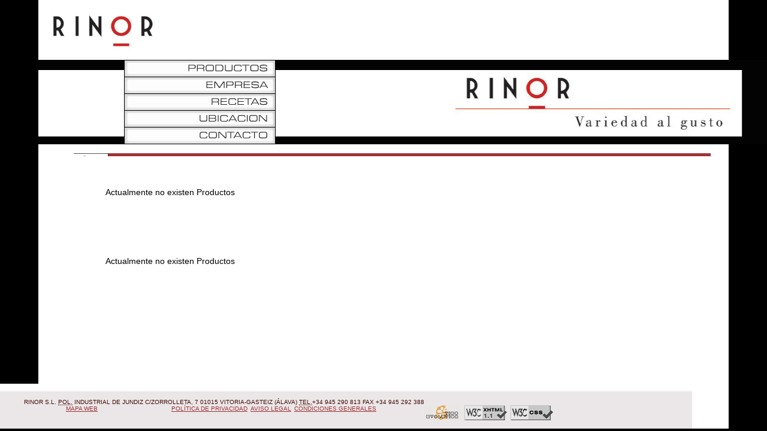

--- FILE ---
content_type: text/html
request_url: http://rinor.info/G1622--TUBO-GIGANTE-PENGUI-200G-Grandma-Wilds-222-f-2-p.html
body_size: 2181
content:

<!DOCTYPE html PUBLIC "-//W3C//DTD XHTML 1.0 Transitional//EN" "http://www.w3.org/TR/xhtml1/DTD/xhtml1-transitional.dtd">
<html xmlns="http://www.w3.org/1999/xhtml">
<head>

<title>  en Rinor - Distribuidor de productos delicatessen</title>

<meta name='description' content='Rinor - Distribuidor de productos delicatessen' />

<meta name='keywords' content='Rinor, rinor jundiz,rinor vitoria, rinor gasteiz, delicatessen, gourmet,    ' />
<meta name='ROBOTS' content='ALL' />
<meta http-equiv="Content-Type" content="text/html; charset=iso-8859-1" />
<link href="estilos/estilos.css" rel="stylesheet" type="text/css" media="screen"></link>
<link href="estilos/estiloscategorias.css" rel="stylesheet" type="text/css" media="screen"></link>

<script type="text/javascript">
function popUp(pagina,titulo,parametros){
  	window.open(pagina,"",parametros);
}
function abrirFotoSG(idp){
popUp("detalleprod.php?idp="+idp,"","toolbar=no,scrollbars=no,location=0,statusbar=no,status=no,menubar=no,resizable=no,width=520,height=580,left = 230,top = 100");
}
</script>
</head>

<body >
<div id="cuerpo222">
	<div id="cabecera">

 

	<div id="logo"><a href="index.php" title="Ir a la p&aacute;gina de inicio"><img style=" float:left;" src="images/logo.jpg" alt="logo"/></a></div>
		<!-- MDP -- 20/10/2020 - Se oculta el acceso al login 
	<form action="comprobacionusuario.php" method="post" name="formusuario" id="formusuario" >	
		<input type="hidden" name="accion" value="entrar" />
		<label for="usuario">Email</label> <input type="text" name="usuario" id="usuario" alt="usuario" value="" /><br/>
		<label for="password">Contrase&ntilde;a</label> <input type="password" name="password" id="password" alt="contrase&ntilde;a" value="" /><br/>
		<br/>	
		<input type="image" value="submit" class="botonE" alt="Enviar" src="images/Enviar.gif"/>	
		<a href="altausuario.php"><img src="images/Alta.gif" alt="Alta" /></a>
	</form>
		<!--<p><a href="recordarpass.php" title="">¿Ha olvidado el nombre de usuario o contraseña?</a></p>-->
</div>
<div id="parte2">
<div id="menu">
<ul><li><a href="productos.php" ><img src='images/btn_productos.gif' alt='Productos' /></a></li>
<li><a href="empresa.php" ><img src='images/btn_empresa.gif' alt='Empresa' /></a></li>
<li><a href="recetas.php?orden=Nombre" ><img src='images/btn_recetas.gif' alt='Recetas' /></a></li>
<li><a href="ubicacion.php" ><img src='images/btn_ubicacion.gif' alt='Ubicación' /></a></li>
<li><a href="contacto.php" ><img src='images/btn_contacto.gif' alt='Contacto' /></a></li>
</ul>
</div>
</div>		<div id="centro">		
			<h1 class="invisible">Rinor - Distribuidor de productos delicatessen</h1>
			<div class="familias">	
			<h2></h2>
						 
			  <div class="romperFloat">
			   <p><br />
					Actualmente no existen Productos
			    </p>
				</div>
			   			  			 
										 
					 
		</br></br> 
			  <div class="romperFloat">
			   <p><br />
					Actualmente no existen Productos
			    </p>
				</div>
			   			 

			  
			  
			  
			  
					</div>	
								
		</div>
		<div id="pie">
<div id="iconos"><p>
RINOR S.L. <abbr title="pol&iacute;gono">Pol.</abbr> Industrial de Jundiz c/Zorrolleta, 7 01015 Vitoria-Gasteiz (&Aacute;lava) <abbr title="tel&eacute;fono">Tel.</abbr>+34 945 290 813 Fax +34 945 292 388</p>
<ul class='mapa'><li><a href="mapaweb.php">Mapa Web</a></li></ul>
<script  type="text/javascript">
<!--
document.write("<ul class='legalidad'><li><a href='condicionesgenerales.php' onclick='javascript:window.open(this.href);return false;' onkeypress='javascript:window.open(this.href);return false;' title='Ir a la p&aacute;gina de condiciones generales en otra ventana'>Condiciones Generales</a></li><li><a href='avisolegal.php' onclick='javascript:window.open(this.href);return false;' onkeypress='javascript:window.open(this.href);return false;'  title='Ir a la p&aacute;gina de aviso legal en otra ventana'>Aviso Legal</a></li><li><a href='politicaprivacidad.php'  onclick='javascript:window.open(this.href);return false;' onkeypress='javascript:window.open(this.href);return false;'  title='Ir a la p&aacute;gina de politica de privacidad en otra ventana'>Pol&iacute;tica de Privacidad</a></li></ul>");
-->
</script>
<noscript>	
	<ul  class='legalidad'><li><a href='condicionesgenerales.php'  title='Ir a la p&aacute;gina de Condiciones generales'>Condiciones Generales</a></li><li><a href='avisolegal.php' title='Ir a la p&aacute;gina de aviso legal'>Aviso Legal</a></li><li><a href='politicaprivacidad.php'  title='Ir a la p&aacute;gina pol&iacute;tica de privacidad'>Pol&iacute;tica de Privacidad</a>
	</li></ul>
</noscript>
<script type="text/javascript">
<!--
document.write("<ul class='logos'><li><a href='http://jigsaw.w3.org/css-validator/validator?uri=www.rinor.info' title='Ir a la p&aacute;gina de validaci&oacute;n de css  en una ventana nueva' xml:lang='en'  onclick='javascript:window.open(this.href);return false;' onkeypress='javascript:window.open(this.href);return false;' ><img src='images/css.gif' alt='CSS v&aacute;lido' /></a></li><li><a href='http://validator.w3.org/' title='Ir a la p&aacute;gina del validador de XHTML en una ventana nueva' xml:lang='en'  onclick='javascript:window.open(this.href);return false;' onkeypress='javascript:window.open(this.href);return false;' ><img src=\"images/xhtml.gif\" alt=\"XHTML v&aacute;lido\" /></a></li><li><a href='http://www.ticsevolution.com/' title='Ir a la p&aacute;gina de Tics Evolution'    onclick='javascript:window.open(this.href);return false;' onkeypress='javascript:window.open(this.href);return false;' ><img src='images/logo_tics_evolution.gif' alt='Powered by Tics Evolution - Creado por Tics Evolution'/></a></li></ul>");
-->
</script>

<script type="text/javascript">
var gaJsHost = (("https:" == document.location.protocol) ? "https://ssl." : "http://www.");
document.write(unescape("%3Cscript src='" + gaJsHost + "google-analytics.com/ga.js' type='text/javascript'%3E%3C/script%3E"));
</script>
<script type="text/javascript">
try {
var pageTracker = _gat._getTracker("UA-15393348-1");
pageTracker._trackPageview();
} catch(err) {}</script> 

<noscript>
<ul class='logos'><li><a href='http://jigsaw.w3.org/css-validator/validator?uri=www.rinor.info' title='Ir a la p&aacute;gina de validaci&oacute;n de css' xml:lang='en'   ><img src="images/css.gif" alt="CSS v&aacute;lido" /></a></li>
<li><a href='http://validator.w3.org/' title='Ir a la p&aacute;gina del validador de XHTML ' xml:lang='en'  ><img src="images/xhtml.gif" alt="XHTML v&aacute;lido" /></a></li><li><a href='http://www.ticsevolution.com' title="Ir a la p&aacute;gina de Tic's Evolution"><img src="images/logo_tics_evolution.gif" alt="Powered by Tic's Evolution - Creado por Tic's Evolution"/></a></li></ul>
</noscript>		
</div>
</div>
</div>
</body>
</html>

--- FILE ---
content_type: text/css
request_url: http://rinor.info/estilos/estilos.css
body_size: 3683
content:
BODY{background-color:#000;margin:0;width:99.99%;font-family:verdana,Arial;font-size:0.9em;color:#000;}
IMG{border:0;}
A{text-decoration:underline;color:#9e3337;}
.familia A{text-decoration:none;}
#cuerpo{clear:both;float:left;width:100%;}
#cabecera{clear:both;float:left;margin:0;margin-left:5%;background-color:#fff;width:85%;min-width:90%;height:100px;font-size:.8em;}
#logo{float:left;width:70%;padding:1%;}/*40 en vez de 60*/
#cabecera FORM{float:right;margin-right:10px;text-align:right;color:#9e3337;text-transform:uppercase;}
INPUT{border:1px solid #ebe7e8;}
INPUT.botonE{border:0px;}
img, abbr{ border:none;}

#parte2{clear:both;float:left;margin-left:5%;width:90%;min-width:95%;background-color: #fff;}
#menu{clear:both;float:right;margin:0;padding:0;width:100%;/*min-width:95%;*/background: #000 url(../images/fondo_menu.jpg) no-repeat top right;height:141px;}
#menu ul {list-style-type:none;margin:0;margin-left:8.5%;/*background: url(../images/fondo_menu0.gif) no-repeat right top;*/height:150px;}
#menu li {width:253px;height:29px;background: #EBE7E8 url(../images/fondo_li.gif) no-repeat top left;text-align:right;padding-top:5px;margin-bottom:-6px;}
#menu li A{color:#9e3337;padding-right:5px;font-weight:normal;}


#centro{clear:both;float:left;margin:0;padding:0;margin-left:5%;width:85%;min-width:90%;background:#fff ;min-height:400px;height:auto ! important;height:400px;}
/*** pie *****/
#pie{clear:both;float:left;background-color:#fff;width:95%;text-align:right; height:auto; padding-top:10px;}
#pie #iconos{clear:both;float:left;background:#fff url(../images/fondo_pie.gif) repeat-x top left;height:auto;width:95%;text-align:right;color:#450a06;text-transform:uppercase;font-size:0.9em;}
#pie #iconos P{margin:0;padding:0;margin-top:15px;margin-right:5px; margin-left:40px;text-align:right;font-size:.8em;text-transform:uppercase; clear:both;float:left;margin-bottom:10px;}
#pie #iconos UL.mapa{clear:both;float:left;list-style-type:none;width:123px;margin-top:-10px;}
#pie #iconos UL.legalidad{float:left;list-style-type:none;width:425px;margin-top:-10px;}
#pie #iconos P a{margin-top:10px; margin-left:5px; height:26px;width:auto; display:block; float:right;}
#pie #iconos UL LI{float:right;display:block;margin-left:5px;height:26px;}
#pie #iconos UL LI a {font-size:.8em;}
#pie #iconos P a img,#pie #iconos UL LI a  img{ vertical-align:top;}
#pie #iconos UL.logos{float:left;width:256px;margin-top:-10px;}



#galleryh {
  padding:0; 
  margin:5em auto 5em auto; 
  list-style-type:none; 
  overflow:hidden; 
  width:495px; 
  height:240px; 
  border:1px solid #888; 
  background:#fff url(../images/logo2.gif);
  }
#galleryh li {
  float:left;
  }
#galleryh li a {
  display:block; 
  height:240px;
  width:28px; 
  float:left; 
  text-decoration:none; 
  border-right:1px solid #fff; 
  cursor:default;
  }
#galleryh li a img {
  width:28px; 
  height:240px; 
  border:0;
  }
#galleryh li a:hover {
  background:#eee; 
  width:320px;
  }
#galleryh li a:hover img {
  width:320px;
  }
P {text-align:left;padding-left:5%;padding-right:5%;padding-top:2%;padding-bottom:0;}
P.centrado{text-align:center;}

.familias{width:95%;margin-left:5%;clear:both;float:left;}
.familias h2{width:90%;color:#fff;margin-top:15px;text-transform:uppercase;font-weight:normal;font-size:1.2em;padding:2px 0 3px 80px;background:#9e3337 url(../images/ico_titulo.gif) top left no-repeat;}/*jessi*/

div.familia{float:left; width:15%;margin-right:1%;margin-top:5%;padding-bottom:9px;background:#9e3337 ;}
div.familia IMG{width:94%;padding:3%;}
div.nombre{border-bottom:2px solid #fff;margin-left:8%;margin-right:8%;text-align:right;font-size:1.1em;height:85px;}
div.nombre A{color:#fff;font-weight:bold;text-transform:uppercase;}
div.productoreceta{margin-left:10%;margin-right:10%;text-align:right;font-size:1.1em;height:15px;}
div.productoreceta A{color:#fff;font-weight:bold;}

.error{color:red;font-size:1.2em;}
div.precio{/*border-bottom:2px solid #fff;*/color:#fff;margin-left:10%;margin-right:10%;text-align:right;font-size:1.1em;height:30px;}
#lateral {float:right; width:25%; padding-top:15px; border-left:dashed 1px #923f19; padding-left:10px;}
#lateral #direccion, #lateral #direccion p{padding:0;}
P.nota{font-size:0.6em;text-align:center;}
.rojo{font-size:1.2em;color:red;}

#centro #ubicacion {width:60%;height:400px;}



/*************** GESTION ****************/
#cuerpogestion{background-color:#fff;float:left;width:85%;font-size:1.6em;padding-left:40px; margin-left:5%;}
#paginacion{margin:40px 20px 0 0 ; color:#9e3337; border-top:solid 1px #9e3337; text-align:right; font-size:0.5em; text-transform:uppercase;padding-top:3px;}/*#F87500  */
#paginacion A{color:#9e3337;}
#paginacion span{ text-transform:none;padding-top:3px;margin-left:4px; margin-left:70%; border-top:dashed 1px #857979; color:#857979; font-size:0.9em;}
#cuerpogestion .boton,INPUT.boton{border:1px solid #8F7188;padding:2px;color:#920822 ;background-color: #EFEAC3;text-align:center;margin-bottom:20px;}
#cuerpogestion P{font-size:0.8em;}
#cuerpogestion TABLE{width:97%;border-bottom:1px solid #857979;}
#cuerpogestion TH{background-color:#aa0011;color:#fff;text-align:left;padding-left:10px; font-size:0.5em; text-transform:uppercase;}/*#007F00  #dd0000*/
#cuerpogestion TD{font-size:0.5em; padding-left:5px;}
#cuerpogestion TD p{font-size:1.9em;text-align:left;padding-left:5px;}
#cuerpogestion UL{list-style-type:none;color:#000;font-size:0.7em;margin:40px;}
#cuerpogestion LI A{color:#000;text-decoration:none;font-size:0.8em; border:solid 1px #ebe7e8;padding:3px; width:50%; display:block; }
/*#menugestion{clear:both;float:right;margin:0;padding:0;width:90%;min-width:94%;background: #fff url(../images/fondo_menu.gif) repeat-x top left;height:150px;}
#menugestion ul {list-style-type:none;margin:0;margin-left:10%;background: url(../fondos/fondo_menu0.gif) no-repeat right top;height:150px;}
#menugestion li {width:253px;height:0px;background: #EBE7E8 url(../images/fondo_li.gif) no-repeat top left;text-align:right;padding-top:1px;margin-bottom:-1px;}
#menugestion li A{color:#9e3337;padding-right:5px;font-size:0.75em;font-weight:normal;}*/
#menugestion{clear:both;float:right;margin:0;padding:0;width:90%;min-width:94%;background: #eae7e7 url(../images/fondo_menu.gif) repeat-x bottom left;height:176px;}
#menugestion ul {list-style-type:none;margin:0;margin-left:10%;/*background: url(../fondos/fondo_menu0.gif) no-repeat right center;*/height:176px;margin-top:-2px;}
#menugestion li {width:200px;height:15px;background: #EBE7E8 url(../images/fondo_li2.gif) no-repeat top left;text-align:right;margin:0;/*margin-bottom:-5px;*/padding:0;}
#menugestion li A{color:#9e3337;font-size:0.7em;font-weight:normal; text-decoration:none;padding:0px; margin:0;padding-right:10px;height:15px; vertical-align:middle; }

/*************** CARRITO ****************/
#menucarrito{clear:both;float:right;margin:0;padding:0;width:90%;min-width:94%;background: #fff url(../images/fondo_menu.gif) repeat-x top left;height:125px;}
#menucarrito ul {list-style-type:none;margin:0;margin-left:10%;/*background: url(../images/fondo_menu0.gif) no-repeat right top;*/height:125px;}
#menucarrito li {width:253px;height:29px;background: #EBE7E8 url(../images/fondo_li.gif) no-repeat top left;text-align:right;padding-top:7px;margin-bottom:-5px;}
#menucarrito li A{color:#9e3337;padding-right:5px;font-weight:normal;}
#menucarritoi{clear:both;float:right;margin:0;padding:0;width:90%;min-width:94%;background: #fff url(../images/fondo_menu.gif) repeat-x top left;height:125px;}
#menucarritoi ul {list-style-type:none;margin:0;margin-left:10%;/*background: url(../images/fondo_menu0.gif) no-repeat right top;*/height:125px;}
#menucarritoi li {display:none;width:253px;height:29px;background: #EBE7E8 url(../images/fondo_li.gif) no-repeat top left;text-align:right;padding-top:7px;margin-bottom:-5px;}
#menucarritoi li A{display:none;color:#9e3337;padding-right:5px;font-weight:normal;}
/*#menucarritoi li p{display:none;}*/
/*************** DETALLE PRODUCTO ****************/

.romperFloat:after {display:block; content:"."; height:0; clear:both; visibility:hidden;}

#tit {width:90%; background-color:#551100; color:#FFF; white-space:nowrap; font-size:4em; text-align:left; padding-right:10px; margin-top:10px; text-transform:uppercase;}
DIV.fotoGrande, DIV#fotoGrande {float:left; width:170px; margin-left:10px;text-align:center; border:solid 1px #9e3337;padding:2px 10px; background:#fff;}
DIV.fotoGrande span img, DIV#fotoGrande span img{ text-align:right; margin-left:100px;}

DIV.fotoGrande span a {text-align:right; background:url(../images/bo_ampliar.gif) no-repeat top right; font-size:0.9em; height:25px; padding:4px;padding-right:20px; margin-top:7px; }


.entradilla, #entradilla {margin-left:25px;float:left;width:60%;}
.entradilla H1, #entradilla H1{font-size:2em; color:#CE3936; margin:10px 0;}
.entradilla H3, #entradilla H3{padding-left:12px;font-weight:normal; font-size:0.9em; margin-right:4%; line-height:1.3em; margin-bottom:10px;}
.entradilla A, #entradilla A{color:#CE3936;}
.entradilla #precio, #entradilla #precio {width:55%; background-color:#CE3936; color:#FFF; white-space:nowrap; font-size:4em; text-align:right; padding-right:10px; margin-top:10px; text-transform:uppercase;}
.entradilla #precio SPAN, #entradilla #precio SPAN{text-transform:none;}
.entradilla p.descrip, #entradilla p.descrip{margin-bottom:20px;margin-top:0;padding-top:0;}
.entradilla p.famitipo, #entradilla p.famitipo{ border-top:solid 1px #9e3337;}
.entradilla ul.famitipo{ border-top:solid 1px #9e3337; border-bottom:solid 1px #9e3337; padding:3px 0;}
.entradilla ul.famitipo li{ border:none;}

.entradilla p.pvp, #entradilla p.pvp{  font-size:0.9em; text-transform:uppercase; background:#9e3337; color:#fff;font-weight:bold;padding:2px; padding-bottom:4px; padding-left:70px;}
.entradilla p.pvp img, #entradilla p.pvp img{margin-left:45px;vertical-align:middle;}

DIV.detalleProducto, DIV#detalleProducto {clear:both; margin-left:10px; margin-top:10px;margin-bottom:3px; }

#detalleProductos {clear:both; margin-left:10px; margin-top:10px;margin-bottom:3px; }


DIV.detalleProducto P, DIV#detalleProducto P {margin:10px 20px 15px 0; line-height:1.4em; }
DIV.detalleProducto UL, DIV#detalleProducto UL{list-style-type:none;}
DIV.detalleProducto li, DIV#detalleProducto li {border-bottom:3px solid #CE3936;margin-bottom:3px;}
#boton,#botones {text-align:center; margin:2% 0;width:95%;padding-top:6px;padding-bottom:6px;}
#boton A,#botones A {padding-left:6px}
#boton A STRONG, #botones A STRONG {background-color:#CE3936;color:#fff; text-transform:uppercase; padding:7px; }

P.nodisponible{color:#f00;text-align:center;text-transform:uppercase;font-weight:bold;}

.entradilla #botonesderecha, #entradilla #botonesderecha {text-align:center; margin:2% 0;width:90%;padding-top:6px;padding-bottom:6px;}
#botonesderecha A {padding-right:6px}
#botonesderecha A STRONG {background-color:#CE3936;color:#fff; text-transform:uppercase; padding:7px; }
.romperFloat A{color:#aa0011;}
.romperFloat A:visited{color:#CE3936;}

DIV.compra{width:100%;margin:0;padding:0;}
DIV.compra TABLE, DIV.detalleProducto TABLE, DIV.compra TABLE, DIV#detalleProducto TABLE {/*float:right;*/width:90%;margin:10px 0 0 20px;}
DIV.compra TH{text-align:left;background-color:#9e3337;font-weight:bold;font-size:1em;color:#fff; padding-left:15px;}

DIV.compra TD,DIV.detalleProducto TD, DIV.compra TD,DIV#detalleProducto TD{text-align:right;}
DIV.compra TD.producto{text-align:left;}
DIV.compra TABLE.total{margin:20px 21px 15px 0;width:48%;float:right;}
DIV.compra TABLE.total TD {border:1px solid #9D6E7F; background-color:#9e3337;color:#fff;font-weight:bold;}
DIV.compra TABLE.total TD.cabecera{background-color:#9e3337;font-weight:bold;font-size:1em;color:#fff;text-align:left;}
#contenido.detalle P{padding-left:30px;}

/*****formulario contacto****/
#contenido.formulario{}
#contenido.formulario p{width:60%;}
#contenido.formulario p span{ font-style:italic; font-size:0.8em;}
#contenido.formulario fieldset{width:55%;padding-left:30px; margin-left:30px; font-size:0.8em;}
#contenido.formulario label {width:150px; display:block;float:left;margin:2px 0;}
#contenido.formulario input.contacto, textarea{width:60%; float:left;margin:2px 0; vertical-align:middle; clear:right;}
#contenido.formulario span.nota{ display:block; float:right; margin-right:20px;}
#contenido.formulario p.nota{ text-align:justify;width:55%;}

DIV.compra H3{width:100%;/*background-color:#007F00;*/background:url(../images/fondo_h3.gif) no-repeat left top;color:#aa0011;margin:10px 0 0 20px;padding:7px 20px;clear:both;height:30px;}
DIV.compra P{margin-left:20px;}
DIV.compra UL{font-weight:bold;margin-left:40px;list-style-type:none;}
DIV.compra TABLE.tablaDatos,DIV.detalleProducto TABLE.tablaDatos, DIV#detalleProducto TABLE.tablaDatos {width:90%;margin-left:40px;float:left;margin-bottom:10px;}
DIV.compra TABLE.tablaDatos TD, DIV.detalleProducto TABLE.tablaDatos TD, DIV#detalleProducto TABLE.tablaDatos TD{text-align:left;}
INPUT.tipo1 {font-weight:bold;color:#999;font-size:1.3em;}
INPUT.tipo3{border:0;color:#000;background-color:#fff;}
INPUT.tipo4{border:0;color:#999;width:300px;background-color:#fff;}
INPUT.enviar{border:1px solid #9D6E7F;color:#920822;background-color:#EFEAC3;font-weight:bold;font-size:0.9em;}
DIV.compra TABLE.tablaDatosEnvio TD,DIV.detalleProducto  TABLE.tablaDatosEnvio TD, DIV#detalleProducto TABLE.tablaDatosEnvio TD {text-align:left;border:0;padding-bottom:10px;font-size:1em;}
DIV.compra TABLE.tablaDatosEnvio TD SPAN, DIV.detalleProducto TABLE.tablaDatosEnvio TD SPAN, DIV#detalleProducto TABLE.tablaDatosEnvio TD SPAN{font-weight:bold;}
DIV.compra P{font-size:1em;}
DIV.compra TABLE.tablaDatos DIV, DIV.detalleProducto TABLE.tablaDatos, DIV#detalleProducto TABLE.tablaDatos, TABLE.tablaDatos DIV {width:350px;font-size:1em;}

TABLE.tablaDatos{margin-left:50px;}
TABLE.tablaDatos DIV {width:350px;font-size:1em; /*background:#eae5e6;*/padding:2px;}
TABLE.tablaDatos DIV strong{margin-right:5px;}
UL.estados{width:70%;margin-top:20px;float:left; margin-left:100px;border:1px solid red;font-size:0.9em;padding:10px;}
UL.pedidos LI{font-size:0.8em;}
UL.pedidos LI SPAN{font-weight:bold;display:inline;}
.rojo{font-size:1.2em;color:red;}
.verde{font-size:1.2em;color:green;}
.nota,DIV.compra P.nota{font-size:0.8em;text-align:center;}
.amarillo{font-size:1.2em;color:#FFB900;}
DIV.compra OL{margin-left:50px;}
DIV.compra LI{font-size:1em;margin-bottom:12px;color:#222;}

/*breadcrumb*/
UL#tipos {list-style:none;padding-left: 5px;margin-top:20px;} 
UL#tipos LI{float:left;display:inline; margin:0 3px; font-size:0.6em; text-transform:uppercase;}
UL#tipos LI A{color:#aa0011;text-decoration:none;}
UL#tipos LI A:visited{color:#CE3936;}
SPAN.logueo{font-size:1em;font-weight:bold;text-align:right;float:right;margin-right:20px;margin-top:10px;}
.blanco{margin:50px;}
.blanco ul{list-style-type: none;}
h2{width:90%;background-color:#9e3337;color:#fff;margin-top:15px;text-transform:uppercase;font-weight:normal;font-size:1em;padding-left:15px;}
h3{width:90%;border-bottom:1px solid #9e3337;color:#9e3337;font-size:1em;text-transform:uppercase;}
DIV.detalleProducto H4, H4, DIV#detalleProducto H4{background:#000 url(../images/ico_titulo2.gif) top left no-repeat; color:#FFF; font-size:1em; padding:4px 60px;}

.invisible{display:none;}
SPAN {display:block; margin:3px 0 3px 0;}

#paginacion2, .paginacion2{ width:100%; display:block; margin:40px 20px 0 0 ; color:#9e3337; border-top:solid 1px #9e3337; text-align:right; font-size:0.9em; text-transform:uppercase;padding-top:3px;}/*#F87500  */
#paginacion2 A, .paginacion2 A{color:#9e3337;}
#paginacion2 span, { text-transform:none;padding-top:3px;margin-left:4px; margin-left:70%; border-top:dashed 1px #857979; color:#857979; font-size:0.9em;}

.paginacion2{width:100%; display:block; margin:40px 20px 0 0 ; color:#9e3337; border-top:solid 1px #9e3337; text-align:right; font-size:0.9em; text-transform:uppercase;padding-top:3px;}
.paginacion2 span{  border-bottom:dashed 1px #857979; width:auto; display:inline; margin:0 ; color:#9e3337; text-align:right; font-size:0.9em; text-transform:uppercase;padding-bottom:3px;}
.paginacion2 ul{float:right; clear:both;text-align:right; margin-top:3px;}
.paginacion2 li{text-align:right;list-style-type:none; float:left; text-transform:none;padding-top:3px;margin-left:4px; color:#857979; font-size:0.9em;}
.paginacion2 li A{color:#9e3337;}

UL#recetas {list-style:none;padding-left: 5px;margin-top:20px;} 
UL#recetas LI{float:left;display:inline; margin:0 3px; font-size:0.6em; text-transform:uppercase;}
UL#recetas LI A{color:#aa0011;text-decoration:none;}
UL#recetas LI A:visited{color:#CE3936;}

--- FILE ---
content_type: text/css
request_url: http://rinor.info/estilos/estiloscategorias.css
body_size: 963
content:
/*#menu ul {list-style-type:none;margin:0;margin-left:9%;background: url(../images/fondo_menu0.gif) no-repeat right top;height:150px;}*/
/*#menu li {width:253px;height:29px;background: #EBE7E8 url(../images/fondo_li.gif) no-repeat top left;text-align:right;padding-top:5px;margin-bottom:-6px;}
#menu li A{color:#450a06;padding-right:5px;font-weight:normal;}*/
/*
#cuerpo30 #menu ul {list-style-type:none;margin:0;margin-left:10%;background: url(../images/fondo2_2.gif) no-repeat right top;height:150px;}


#cuerpo80 #menu ul {
	list-style-type:none;margin:0;margin-left:10%;
	margin:0;
	margin-left:10%;
	background: url(../images/familias/foto12.jpg) no-repeat right top;
	height:150px;
}
#cuerpo81 #menu ul {
	list-style-type:none;margin:0;margin-left:10%;
	margin:0;
	margin-left:10%;
	background: url(../images/familias/conservas-carnicas.jpg) no-repeat right top;
	height:150px;
}
#cuerpo81 #menu ul {
	list-style-type:none;margin:0;margin-left:10%;
	margin:0;
	margin-left:10%;
	background: url(../images/familias/Especias1.jpg) no-repeat right top;
	height:150px;
}
#cuerpo6 #menu ul {
	list-style-type:none;margin:0;margin-left:10%;
	margin:0;
	margin-left:10%;
	background: url(../images/familias/acetos-balsamicos.jpg) no-repeat right top;
	height:150px;
}
#cuerpo9 #menu ul {
	list-style-type:none;margin:0;margin-left:10%;
	margin:0;
	margin-left:10%;
	background: url(../images/familias/bombones y chocolates.jpg) no-repeat right top;
	height:150px;
}
#cuerpo5 #menu ul {
	list-style-type:none;margin:0;margin-left:10%;
	margin:0;
	margin-left:10%;
	background: url(../images/familias/) no-repeat right top;
	height:150px;
}
#cuerpo7 #menu ul {
	list-style-type:none;margin:0;margin-left:10%;
	margin:0;
	margin-left:10%;
	background: url(../images/familias/) no-repeat right top;
	height:150px;
}
#cuerpo8 #menu ul {
	list-style-type:none;margin:0;margin-left:10%;
	margin:0;
	margin-left:10%;
	background: url(../images/familias/fotos/familias/foto4.jpg) no-repeat right top;
	height:150px;
}
#cuerpo79 #menu ul {
	list-style-type:none;margin:0;margin-left:10%;
	margin:0;
	margin-left:10%;
	background: url(../images/familias/conservas-carnicas.jpg) no-repeat right top;
	height:150px;
}
#cuerpo2 #menu ul {
	list-style-type:none;margin:0;margin-left:10%;
	margin:0;
	margin-left:10%;
	background: url(../images/familias/fotos/familias/foto2.jpg) no-repeat right top;
	height:150px;
}
#cuerpo4 #menu ul {
	list-style-type:none;margin:0;margin-left:10%;
	margin:0;
	margin-left:10%;
	background: url(../images/familias/fotos/familias/foto7.jpg) no-repeat right top;
	height:150px;
}
#cuerpo3 #menu ul {
	list-style-type:none;margin:0;margin-left:10%;
	margin:0;
	margin-left:10%;
	background: url(../images/familias/tostadas y panes.jpg) no-repeat right top;
	height:150px;
}
#cuerpo83 #menu ul {
	list-style-type:none;margin:0;margin-left:10%;
	margin:0;
	margin-left:10%;
	background: url(../images/familias/t) no-repeat right top;
	height:150px;
}
#cuerpo83 #menu ul {
	list-style-type:none;margin:0;margin-left:10%;
	margin:0;
	margin-left:10%;
	background: url(../images/familias/b2.jpg) no-repeat right top;
	height:150px;
}
#cuerpo79 #menu ul {
	list-style-type:none;margin:0;margin-left:10%;
	margin:0;
	margin-left:10%;
	background: url(../images/familias/mermeladas-y-frutas.jpg) no-repeat right top;
	height:150px;
}
#cuerpo5 #menu ul {
	list-style-type:none;margin:0;margin-left:10%;
	margin:0;
	margin-left:10%;
	background: url(../images/familias/conservas-carnicas.jpg) no-repeat right top;
	height:150px;
}
#cuerpo7 #menu ul {
	list-style-type:none;margin:0;margin-left:10%;
	margin:0;
	margin-left:10%;
	background: url(../images/familias/conservas-carnicas.jpg) no-repeat right top;
	height:150px;
}
#cuerpo8 #menu ul {
	list-style-type:none;margin:0;margin-left:10%;
	margin:0;
	margin-left:10%;
	background: url(../images/familias/tostadas-y-panes.jpg) no-repeat right top;
	height:150px;
}
#cuerpo2 #menu ul {
	list-style-type:none;margin:0;margin-left:10%;
	margin:0;
	margin-left:10%;
	background: url(../images/familias/pastas-y-arroces.jpg) no-repeat right top;
	height:150px;
}
#cuerpo4 #menu ul {
	list-style-type:none;margin:0;margin-left:10%;
	margin:0;
	margin-left:10%;
	background: url(../images/familias/salsas-y-condimentos.jpg) no-repeat right top;
	height:150px;
}
#cuerpo3 #menu ul {
	list-style-type:none;margin:0;margin-left:10%;
	margin:0;
	margin-left:10%;
	background: url(../images/familias/tostadas-y-panes.jpg) no-repeat right top;
	height:150px;
}
#cuerpo6 #menu ul {
	list-style-type:none;margin:0;margin-left:10%;
	margin:0;
	margin-left:10%;
	background: url(../images/familias/acetos-balsamicos.jpg) no-repeat right top;
	height:150px;
}
#cuerpo84 #menu ul {
	list-style-type:none;margin:0;margin-left:10%;
	margin:0;
	margin-left:10%;
	background: url(../images/familias/b7.jpg) no-repeat right top;
	height:150px;
}
#cuerpo84 #menu ul {
	list-style-type:none;margin:0;margin-left:10%;
	margin:0;
	margin-left:10%;
	background: url(../images/familias/b7.jpg) no-repeat right top;
	height:150px;
}
#cuerpo84 #menu ul {
	list-style-type:none;margin:0;margin-left:10%;
	margin:0;
	margin-left:10%;
	background: url(../images/familias/b1.jpg) no-repeat right top;
	height:150px;
}
#cuerpo85 #menu ul {
	list-style-type:none;margin:0;margin-left:10%;
	margin:0;
	margin-left:10%;
	background: url(../images/familias/f) no-repeat right top;
	height:150px;
}
#cuerpo85 #menu ul {
	list-style-type:none;margin:0;margin-left:10%;
	margin:0;
	margin-left:10%;
	background: url(../images/familias/f) no-repeat right top;
	height:150px;
}
#cuerpo86 #menu ul {
	list-style-type:none;margin:0;margin-left:10%;
	margin:0;
	margin-left:10%;
	background: url(../images/familias/pasta.gif) no-repeat right top;
	height:150px;
}
#cuerpo87 #menu ul {
	list-style-type:none;margin:0;margin-left:10%;
	margin:0;
	margin-left:10%;
	background: url(../images/familias/pasta.JPG) no-repeat right top;
	height:150px;
}
#cuerpo87 #menu ul {
	list-style-type:none;margin:0;margin-left:10%;
	margin:0;
	margin-left:10%;
	background: url(../images/familias/H.GIF) no-repeat right top;
	height:150px;
}
#cuerpo87 #menu ul {
	list-style-type:none;margin:0;margin-left:10%;
	margin:0;
	margin-left:10%;
	background: url(../images/familias/Sin-nombreP.GIF) no-repeat right top;
	height:150px;
}
#cuerpo87 #menu ul {
	list-style-type:none;margin:0;margin-left:10%;
	margin:0;
	margin-left:10%;
	background: url(../images/familias/BOMBONES.GIF) no-repeat right top;
	height:150px;
}
#cuerpo87 #menu ul {
	list-style-type:none;margin:0;margin-left:10%;
	margin:0;
	margin-left:10%;
	background: url(../images/familias/BOMBONES.GIF) no-repeat right top;
	height:150px;
}
#cuerpo88  #menu ul {
	list-style-type:none;margin:0;margin-left:10%;
	margin:0;
	margin-left:10%;
	background: url(../images/familias/pasta.JPG) no-repeat right top;
	height:150px;
}
#cuerpo88  #menu ul {
	list-style-type:none;margin:0;margin-left:10%;
	margin:0;
	margin-left:10%;
	background: url(../images/familias/pasta.JPG) no-repeat right top;
	height:150px;
}
#cuerpo93 #menu ul {
	list-style-type:none;margin:0;margin-left:10%;
	margin:0;
	margin-left:10%;
	background: url(../images/familias/H.GIF) no-repeat right top;
	height:150px;
}
#cuerpo93 #menu ul {
	list-style-type:none;margin:0;margin-left:10%;
	margin:0;
	margin-left:10%;
	background: url(../images/familias/BOMBONES.GIF) no-repeat right top;
	height:150px;
}
#cuerpo6 #menu ul {
	list-style-type:none;margin:0;margin-left:10%;
	margin:0;
	margin-left:10%;
	background: url(../images/familias/OCA.GIF) no-repeat right top;
	height:150px;
}
#cuerpo6  #menu ul {
	list-style-type:none;margin:0;margin-left:10%;
	margin:0;
	margin-left:10%;
	background: url(../images/familias/OCA2.GIF) no-repeat right top;
	height:150px;
}
#cuerpo6  #menu ul {
	list-style-type:none;margin:0;margin-left:10%;
	margin:0;
	margin-left:10%;
	background: url(../images/familias/OCA.GIF) no-repeat right top;
	height:150px;
}
#cuerpo97 #menu ul {
	list-style-type:none;margin:0;margin-left:10%;
	margin:0;
	margin-left:10%;
	background: url(../images/familias/pasta.gif) no-repeat right top;
	height:150px;
}
#cuerpo97 #menu ul {
	list-style-type:none;margin:0;margin-left:10%;
	margin:0;
	margin-left:10%;
	background: url(../images/familias/) no-repeat right top;
	height:150px;
}
#cuerpo97 #menu ul {
	list-style-type:none;margin:0;margin-left:10%;
	margin:0;
	margin-left:10%;
	background: url(../images/familias/salsas-y-condimentos.jpg) no-repeat right top;
	height:150px;
}
#cuerpo97 #menu ul {
	list-style-type:none;margin:0;margin-left:10%;
	margin:0;
	margin-left:10%;
	background: url(../images/familias/) no-repeat right top;
	height:150px;
}
#cuerpo99  #menu ul {
	list-style-type:none;margin:0;margin-left:10%;
	margin:0;
	margin-left:10%;
	background: url(../images/familias/ft) no-repeat right top;
	height:150px;
}
#cuerpo112  #menu ul {
	list-style-type:none;margin:0;margin-left:10%;
	margin:0;
	margin-left:10%;
	background: url(../images/familias/JossPoel.gif) no-repeat right top;
	height:150px;
}
#cuerpo6  #menu ul {
	list-style-type:none;margin:0;margin-left:10%;
	margin:0;
	margin-left:10%;
	background: url(../images/familias/OCA.GIF) no-repeat right top;
	height:150px;
}
#cuerpo6  #menu ul {
	list-style-type:none;margin:0;margin-left:10%;
	margin:0;
	margin-left:10%;
	background: url(../images/familias/acetos-balsamicos.jpg) no-repeat right top;
	height:150px;
}
#cuerpo9  #menu ul {
	list-style-type:none;margin:0;margin-left:10%;
	margin:0;
	margin-left:10%;
	background: url(../images/familias/bombones-y-chocolates.jpg) no-repeat right top;
	height:150px;
}
#cuerpo5  #menu ul {
	list-style-type:none;margin:0;margin-left:10%;
	margin:0;
	margin-left:10%;
	background: url(../images/familias/OCA.GIF) no-repeat right top;
	height:150px;
}
#cuerpo3  #menu ul {
	list-style-type:none;margin:0;margin-left:10%;
	margin:0;
	margin-left:10%;
	background: url(../images/familias/tostadas-y-panes.jpg) no-repeat right top;
	height:150px;
}
#cuerpo79  #menu ul {
	list-style-type:none;margin:0;margin-left:10%;
	margin:0;
	margin-left:10%;
	background: url(../images/familias/ALBARICOQUE-Y-MELOCOTON.gif) no-repeat right top;
	height:150px;
}
#cuerpo79  #menu ul {
	list-style-type:none;margin:0;margin-left:10%;
	margin:0;
	margin-left:10%;
	background: url(../images/familias/CEBOLLA-ACEITUNAS-NEGRAS.gif) no-repeat right top;
	height:150px;
}
#cuerpo116 #menu ul {
	list-style-type:none;margin:0;margin-left:10%;
	margin:0;
	margin-left:10%;
	background: url(../images/familias/pastaal-huevo.gif) no-repeat right top;
	height:150px;
}
#cuerpo118 #menu ul {
	list-style-type:none;margin:0;margin-left:10%;
	margin:0;
	margin-left:10%;
	background: url(../images/familias/bastonesPizza.gif) no-repeat right top;
	height:150px;
}

#cuerpo6 #menu ul {
	list-style-type:none;margin:0;margin-left:10%;
	margin:0;
	margin-left:10%;
	background: url(../images/familias/acetos-balsamicos.jpg) no-repeat right top;
	height:150px;
}

#cuerpo120 #menu ul {
	list-style-type:none;margin:0;margin-left:10%;
	margin:0;
	margin-left:10%;
	background: url(../images/familias/) no-repeat right top;
	height:150px;
}
*/#cuerpo170 #menu ul {
	list-style-type:none;margin:0;margin-left:10%;
	margin:0;
	margin-left:10%;
	background: url(../images/familias/navidad-2012.gif) no-repeat right top;
	height:150px;
}
#cuerpo171 #menu ul {
	list-style-type:none;margin:0;margin-left:10%;
	margin:0;
	margin-left:10%;
	background: url(../images/familias/navidad-2012.gif) no-repeat right top;
	height:150px;
}
#cuerpo172 #menu ul {
	list-style-type:none;margin:0;margin-left:10%;
	margin:0;
	margin-left:10%;
	background: url(../images/familias/) no-repeat right top;
	height:150px;
}
#cuerpo136 #menu ul {
	list-style-type:none;margin:0;margin-left:10%;
	margin:0;
	margin-left:10%;
	background: url(../images/familias/FOIES-FAMILIA.gif) no-repeat right top;
	height:150px;
}
#cuerpo136 #menu ul {
	list-style-type:none;margin:0;margin-left:10%;
	margin:0;
	margin-left:10%;
	background: url(../images/familias/) no-repeat right top;
	height:150px;
}
#cuerpo182 #menu ul {
	list-style-type:none;margin:0;margin-left:10%;
	margin:0;
	margin-left:10%;
	background: url(../images/familias/) no-repeat right top;
	height:150px;
}
#cuerpo193 #menu ul {
	list-style-type:none;margin:0;margin-left:10%;
	margin:0;
	margin-left:10%;
	background: url(../images/familias/ferias.gif) no-repeat right top;
	height:150px;
}
#cuerpo199 #menu ul {
	list-style-type:none;margin:0;margin-left:10%;
	margin:0;
	margin-left:10%;
	background: url(../images/familias/GALLETAS-SALADAS.gif) no-repeat right top;
	height:150px;
}
#cuerpo203 #menu ul {
	list-style-type:none;margin:0;margin-left:10%;
	margin:0;
	margin-left:10%;
	background: url(../images/familias/) no-repeat right top;
	height:150px;
}
#cuerpo207 #menu ul {
	list-style-type:none;margin:0;margin-left:10%;
	margin:0;
	margin-left:10%;
	background: url(../images/familias/panettones.gif) no-repeat right top;
	height:150px;
}
#cuerpo209 #menu ul {
	list-style-type:none;margin:0;margin-left:10%;
	margin:0;
	margin-left:10%;
	background: url(../images/familias/) no-repeat right top;
	height:150px;
}
#cuerpo193 #menu ul {
	list-style-type:none;margin:0;margin-left:10%;
	margin:0;
	margin-left:10%;
	background: url(../images/familias/) no-repeat right top;
	height:150px;
}
#cuerpo216 #menu ul {
	list-style-type:none;margin:0;margin-left:10%;
	margin:0;
	margin-left:10%;
	background: url(../images/familias/) no-repeat right top;
	height:150px;
}
#cuerpo227 #menu ul {
	list-style-type:none;margin:0;margin-left:10%;
	margin:0;
	margin-left:10%;
	background: url(../images/familias/) no-repeat right top;
	height:150px;
}
#cuerpo228 #menu ul {
	list-style-type:none;margin:0;margin-left:10%;
	margin:0;
	margin-left:10%;
	background: url(../images/familias/AZUCAR.gif) no-repeat right top;
	height:150px;
}
#cuerpo230 #menu ul {
	list-style-type:none;margin:0;margin-left:10%;
	margin:0;
	margin-left:10%;
	background: url(../images/familias/) no-repeat right top;
	height:150px;
}
#cuerpo235 #menu ul {
	list-style-type:none;margin:0;margin-left:10%;
	margin:0;
	margin-left:10%;
	background: url(../images/familias/) no-repeat right top;
	height:150px;
}
#cuerpo236 #menu ul {
	list-style-type:none;margin:0;margin-left:10%;
	margin:0;
	margin-left:10%;
	background: url(../images/familias/) no-repeat right top;
	height:150px;
}
#cuerpo237 #menu ul {
	list-style-type:none;margin:0;margin-left:10%;
	margin:0;
	margin-left:10%;
	background: url(../images/familias/) no-repeat right top;
	height:150px;
}
#cuerpo238 #menu ul {
	list-style-type:none;margin:0;margin-left:10%;
	margin:0;
	margin-left:10%;
	background: url(../images/familias/) no-repeat right top;
	height:150px;
}
#cuerpo246 #menu ul {
	list-style-type:none;margin:0;margin-left:10%;
	margin:0;
	margin-left:10%;
	background: url(../images/familias/) no-repeat right top;
	height:150px;
}
